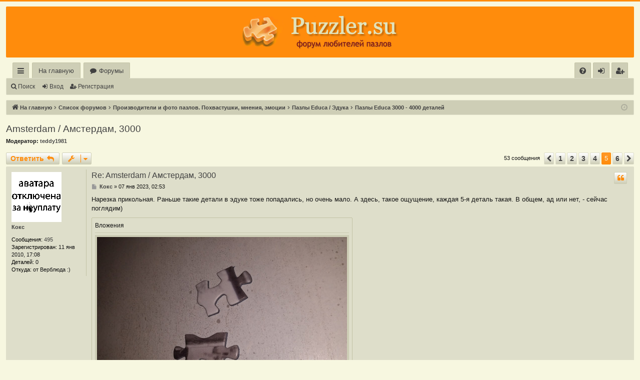

--- FILE ---
content_type: text/html; charset=UTF-8
request_url: https://forum.puzzler.su/viewtopic.php?p=518343&sid=2ba92343a015489ae381f24de4e5109c
body_size: 9890
content:
<!DOCTYPE html>
<html dir="ltr" lang="ru">
<head>
<meta charset="utf-8" />
<meta http-equiv="content-type" content="text/html">
<meta http-equiv="content-language" content="ru">
<meta http-equiv="X-UA-Compatible" content="IE=edge" />
<meta http-equiv="content-style-type" content="text/css">
<meta http-equiv="imagetoolbar" content="no">
<meta name="viewport" content="width=device-width, initial-scale=1" />
<meta name="resource-type" content="document">
<meta name="distribution" content="global">
<meta name="keywords" content="пазл, паззл, форум о пазлах, форум про пазлы, чемпионат по сборке пазлов, пазломан, пазломаньяк">
<meta name="yandex-verification" content="5110b9dc9801029b">


<title>Amsterdam / Амстердам, 3000 - Страница 5 - Форум о пазлах</title>




	<link rel="alternate" type="application/atom+xml" title="Канал - Форум о пазлах" href="/feed?sid=10fa7f53694d1d2463aa3ad2b992d490">	<link rel="alternate" type="application/atom+xml" title="Канал - Новости" href="/feed/news?sid=10fa7f53694d1d2463aa3ad2b992d490">	<link rel="alternate" type="application/atom+xml" title="Канал - Все форумы" href="/feed/forums?sid=10fa7f53694d1d2463aa3ad2b992d490">	<link rel="alternate" type="application/atom+xml" title="Канал - Новые темы" href="/feed/topics?sid=10fa7f53694d1d2463aa3ad2b992d490">	<link rel="alternate" type="application/atom+xml" title="Канал - Активные темы" href="/feed/topics_active?sid=10fa7f53694d1d2463aa3ad2b992d490">	<link rel="alternate" type="application/atom+xml" title="Канал - Форум - Пазлы Educa 3000 - 4000 деталей" href="/feed/forum/262?sid=10fa7f53694d1d2463aa3ad2b992d490">	<link rel="alternate" type="application/atom+xml" title="Канал - Тема - Amsterdam / Амстердам, 3000" href="/feed/topic/12223?sid=10fa7f53694d1d2463aa3ad2b992d490">	
	<link rel="canonical" href="https://forum.puzzler.su/viewtopic.php?t=12223&amp;start=40">


<link href="./assets/css/font-awesome.min.css?assets_version=40" rel="stylesheet">
<link href="./styles/basic_orange/theme/stylesheet.css?assets_version=40" rel="stylesheet">




<!--[if lte IE 9]>
	<link href="./styles/basic_orange/theme/tweaks.css?assets_version=40" rel="stylesheet">
<![endif]-->


<link href="./ext/alfredoramos/simplespoiler/styles/all/theme/css/common.css?assets_version=40" rel="stylesheet" media="screen" />
<link href="./ext/alfredoramos/simplespoiler/styles/prosilver/theme/css/style.css?assets_version=40" rel="stylesheet" media="screen" />
<link href="./ext/alfredoramos/simplespoiler/styles/prosilver/theme/css/colors.css?assets_version=40" rel="stylesheet" media="screen" />



</head>
<body id="phpbb" class="nojs notouch section-viewtopic ltr " data-online-text="В сети">


	<a id="top" class="top-anchor" accesskey="t"></a>
	<div id="page-header" class="page-width">
		<div class="headerbar" role="banner">
			<span aria-hidden="true" style="position: absolute; overflow: hidden; z-index: -10; width: 1px; height: 1px; padding: 0; margin: 0; border: none;">
		<a href="./ucp.php?mode=register&amp;ref=d04aea75&amp;sid=10fa7f53694d1d2463aa3ad2b992d490" tabindex="-1" rel="nofollow">
			<i class="icon fa-pencil-square-o  fa-fw"></i><span>Регистрация</span>
		</a>
	</span>
			<div class="inner">

			<div id="site-description" class="site-description">
				<a id="logo" class="logo" href="https://forum.puzzler.su" title="На главную"><img src="./styles/basic_orange/theme/images/logo.png" data-src-hd="./styles/basic_orange/theme/images/logo_hd.png" alt="Форум о пазлах"/></a>
				<p class="sitename">Форум о пазлах</p>
				<p>Форум о пазлах</p>
				<p class="skiplink"><a href="#start_here">Пропустить</a></p>
			</div>

			</div>
					</div>


				


<div class="navbar tabbed not-static" role="navigation">
	<div class="inner page-width">
		<div class="nav-tabs" data-current-page="viewtopic">
			<ul class="leftside">
				<li id="quick-links" class="quick-links tab responsive-menu dropdown-container">
					<a href="#" class="nav-link dropdown-trigger">Ссылки</a>
					<div class="dropdown">
						<div class="pointer"><div class="pointer-inner"></div></div>
						<ul class="dropdown-contents" role="menu">
								
			<li class="separator"></li>
													<li>
								<a href="./search.php?search_id=unanswered&amp;sid=10fa7f53694d1d2463aa3ad2b992d490" role="menuitem">
									<i class="icon fa-file-o fa-fw icon-gray" aria-hidden="true"></i><span>Темы без ответов</span>
								</a>
							</li>
							<li>
								<a href="./search.php?search_id=active_topics&amp;sid=10fa7f53694d1d2463aa3ad2b992d490" role="menuitem">
									<i class="icon fa-file-o fa-fw icon-blue" aria-hidden="true"></i><span>Активные темы</span>
								</a>
							</li>
							
	
													</ul>
					</div>
				</li>
													<li class="tab home" data-responsive-class="small-icon icon-home">
						<a class="nav-link" href="https://forum.puzzler.su" data-navbar-reference="home">На главную</a>
					</li>
								<li class="tab forums selected" data-responsive-class="small-icon icon-forums">
					<a class="nav-link" href="./index.php?sid=10fa7f53694d1d2463aa3ad2b992d490">Форумы</a>
				</li>
											</ul>
			<ul class="rightside" role="menu">
								<li class="tab faq" data-select-match="faq" data-responsive-class="small-icon icon-faq">
					<a class="nav-link" href="/help/faq?sid=10fa7f53694d1d2463aa3ad2b992d490" rel="help" title="Часто задаваемые вопросы" role="menuitem">
						<i class="icon fa-question-circle fa-fw" aria-hidden="true"></i><span>FAQ</span>
					</a>
				</li>
																									<li class="tab login"  data-skip-responsive="true" data-select-match="login"><a class="nav-link" href="./ucp.php?mode=login&amp;redirect=viewtopic.php%3Fp%3D518343&amp;sid=10fa7f53694d1d2463aa3ad2b992d490" title="Вход" accesskey="x" role="menuitem">Вход</a></li>
											<li class="tab register" data-skip-responsive="true" data-select-match="register"><a class="nav-link" href="./lgazpnzx?sid=10fa7f53694d1d2463aa3ad2b992d490" role="menuitem"><s style="font: inherit; text-decoration: inherit; color: inherit; background: none; padding: 0; margin: 0; display: inline;">Р</s><u style="font: inherit; text-decoration: inherit; color: inherit; background: none; padding: 0; margin: 0; display: inline;">е</u><i style="font: inherit; text-decoration: inherit; color: inherit; background: none; padding: 0; margin: 0; display: inline;">г</i><s style="font: inherit; text-decoration: inherit; color: inherit; background: none; padding: 0; margin: 0; display: inline;">и</s><mark style="font: inherit; text-decoration: inherit; color: inherit; background: none; padding: 0; margin: 0; display: inline;">с</mark><i style="font: inherit; text-decoration: inherit; color: inherit; background: none; padding: 0; margin: 0; display: inline;">т</i><s style="font: inherit; text-decoration: inherit; color: inherit; background: none; padding: 0; margin: 0; display: inline;">р</s><small style="font: inherit; text-decoration: inherit; color: inherit; background: none; padding: 0; margin: 0; display: inline;">а</small><b style="font: inherit; text-decoration: inherit; color: inherit; background: none; padding: 0; margin: 0; display: inline;">ц</b><mark style="font: inherit; text-decoration: inherit; color: inherit; background: none; padding: 0; margin: 0; display: inline;">и</mark><samp style="font: inherit; text-decoration: inherit; color: inherit; background: none; padding: 0; margin: 0; display: inline;">я</samp></a></li>
																	</ul>
		</div>
	</div>
</div>

<div class="navbar secondary">
	<ul role="menubar">
											<li class="small-icon icon-search"><a href="./search.php?sid=10fa7f53694d1d2463aa3ad2b992d490">Поиск</a></li>
														<li class="small-icon icon-login"><a href="./ucp.php?mode=login&amp;redirect=viewtopic.php%3Fp%3D518343&amp;sid=10fa7f53694d1d2463aa3ad2b992d490" title="Вход">Вход</a></li>
									<li class="small-icon icon-register"><a href="./lgazpnzx?sid=10fa7f53694d1d2463aa3ad2b992d490"><s style="font: inherit; text-decoration: inherit; color: inherit; background: none; padding: 0; margin: 0; display: inline;">Р</s><u style="font: inherit; text-decoration: inherit; color: inherit; background: none; padding: 0; margin: 0; display: inline;">е</u><i style="font: inherit; text-decoration: inherit; color: inherit; background: none; padding: 0; margin: 0; display: inline;">г</i><s style="font: inherit; text-decoration: inherit; color: inherit; background: none; padding: 0; margin: 0; display: inline;">и</s><mark style="font: inherit; text-decoration: inherit; color: inherit; background: none; padding: 0; margin: 0; display: inline;">с</mark><i style="font: inherit; text-decoration: inherit; color: inherit; background: none; padding: 0; margin: 0; display: inline;">т</i><s style="font: inherit; text-decoration: inherit; color: inherit; background: none; padding: 0; margin: 0; display: inline;">р</s><small style="font: inherit; text-decoration: inherit; color: inherit; background: none; padding: 0; margin: 0; display: inline;">а</small><b style="font: inherit; text-decoration: inherit; color: inherit; background: none; padding: 0; margin: 0; display: inline;">ц</b><mark style="font: inherit; text-decoration: inherit; color: inherit; background: none; padding: 0; margin: 0; display: inline;">и</mark><samp style="font: inherit; text-decoration: inherit; color: inherit; background: none; padding: 0; margin: 0; display: inline;">я</samp></a></li>
									
			</ul>
</div>

	</div>

<div id="wrap" class="page-width">

	
	<a id="start_here" class="top-anchor"></a>
	<div id="page-body" class="page-body" role="main">
		<div class="navbar">
	<ul id="nav-breadcrumbs" class="nav-breadcrumbs linklist navlinks" role="menubar">
								<li class="breadcrumbs" itemscope itemtype="http://schema.org/BreadcrumbList">
							<span class="crumb"><a href="https://forum.puzzler.su" itemtype="http://schema.org/ListItem" itemprop="itemListElement" itemscope data-navbar-reference="home" itemtype="https://schema.org/Thing" itemprop="item"><i class="icon fa-home fa-fw" aria-hidden="true"></i><span itemprop="name">На главную</span></a><meta itemprop="position" content="1" /></span>
										<span class="crumb" itemtype="http://schema.org/ListItem" itemprop="itemListElement" itemscope><a href="./index.php?sid=10fa7f53694d1d2463aa3ad2b992d490" accesskey="h" data-navbar-reference="index" itemtype="https://schema.org/Thing" itemprop="item"><span itemprop="name">Список форумов</span></a><meta itemprop="position" content="2" /></span>
			
																			<span class="crumb"  itemtype="http://schema.org/ListItem" itemprop="itemListElement" itemscope data-forum-id="2"><a href="./viewforum.php?f=2&amp;sid=10fa7f53694d1d2463aa3ad2b992d490" itemtype="https://schema.org/Thing" itemscope itemprop="item"><span itemprop="name">Производители и фото пазлов. Похвастушки, мнения, эмоции</span></a><meta itemprop="position" content="3" /></span>
																							<span class="crumb"  itemtype="http://schema.org/ListItem" itemprop="itemListElement" itemscope data-forum-id="17"><a href="./viewforum.php?f=17&amp;sid=10fa7f53694d1d2463aa3ad2b992d490" itemtype="https://schema.org/Thing" itemscope itemprop="item"><span itemprop="name">Пазлы Educa / Эдука</span></a><meta itemprop="position" content="4" /></span>
																							<span class="crumb"  itemtype="http://schema.org/ListItem" itemprop="itemListElement" itemscope data-forum-id="262"><a href="./viewforum.php?f=262&amp;sid=10fa7f53694d1d2463aa3ad2b992d490" itemtype="https://schema.org/Thing" itemscope itemprop="item"><span itemprop="name">Пазлы Educa 3000 - 4000 деталей</span></a><meta itemprop="position" content="5" /></span>
												</li>
		
					<li class="rightside responsive-search">
				<a href="./search.php?sid=10fa7f53694d1d2463aa3ad2b992d490" title="Параметры расширенного поиска" role="menuitem">
					<i class="icon fa-search fa-fw" aria-hidden="true"></i><span class="sr-only">Поиск</span>
				</a>
			</li>
				<li class="rightside dropdown-container icon-only">
			<a href="#" class="dropdown-trigger time" title="Текущее время: 19 янв 2026, 21:55"><i class="fa fa-clock-o"></i></a>
			<div class="dropdown">
				<div class="pointer"><div class="pointer-inner"></div></div>
				<ul class="dropdown-contents">
					<li>Текущее время: 19 янв 2026, 21:55</li>
					<li>Часовой пояс: <span title="UTC+3">UTC+03:00</span></li>
				</ul>
			</div>
		</li>
	</ul>
</div>

		
		
<h2 class="topic-title"><a href="./viewtopic.php?f=262&amp;t=12223&amp;start=40&amp;sid=10fa7f53694d1d2463aa3ad2b992d490">Amsterdam / Амстердам, 3000</a></h2>
<!-- NOTE: remove the style="display: none" when you want to have the forum description on the topic body -->

<p>
	<strong>Модератор:</strong> <a href="./memberlist.php?mode=viewprofile&amp;u=1553&amp;sid=10fa7f53694d1d2463aa3ad2b992d490" style="color: #4b4b4b;" class="username-coloured">teddy1981</a>
</p>


<div class="action-bar bar-top">
				<a href="./viewtopic.php?mode=postreply&amp;sid=10fa7f53694d1d2463aa3ad2b992d490" class="button" title="Ответить" aria-hidden="true" tabindex="-1" rel="nofollow" style="position: absolute; overflow: hidden; z-index: -10; width: 1px; height: 1px; padding: 0; margin: 0; border: none;">
							<span>Ответить</span> <i class="icon fa-fw" aria-hidden="true"></i>
					</a>
	
			<a href="./posting.php?mode=reply&amp;f=262&amp;t=12223&amp;sid=10fa7f53694d1d2463aa3ad2b992d490" class="button" title="">
							<span><s style="font: inherit; text-decoration: inherit; color: inherit; background: none; padding: 0; margin: 0; display: inline;">О</s><big style="font: inherit; text-decoration: inherit; color: inherit; background: none; padding: 0; margin: 0; display: inline;">т</big><s style="font: inherit; text-decoration: inherit; color: inherit; background: none; padding: 0; margin: 0; display: inline;">в</s><i style="font: inherit; text-decoration: inherit; color: inherit; background: none; padding: 0; margin: 0; display: inline;">е</i><small style="font: inherit; text-decoration: inherit; color: inherit; background: none; padding: 0; margin: 0; display: inline;">т</small><small style="font: inherit; text-decoration: inherit; color: inherit; background: none; padding: 0; margin: 0; display: inline;">и</small><samp style="font: inherit; text-decoration: inherit; color: inherit; background: none; padding: 0; margin: 0; display: inline;">т</samp><samp style="font: inherit; text-decoration: inherit; color: inherit; background: none; padding: 0; margin: 0; display: inline;">ь</samp></span> <i class="icon fa-reply fa-fw" aria-hidden="true"></i>
					</a>
	
			<div class="dropdown-container dropdown-button-control topic-tools">
		<span title="Управление темой" class="button button-secondary dropdown-trigger dropdown-select">
			<i class="icon fa-wrench fa-fw" aria-hidden="true"></i>
			<span class="caret"><i class="icon fa-sort-down fa-fw" aria-hidden="true"></i></span>
		</span>
		<div class="dropdown">
			<div class="pointer"><div class="pointer-inner"></div></div>
			<ul class="dropdown-contents">
																												<li>
					<a href="./viewtopic.php?f=262&amp;t=12223&amp;start=40&amp;sid=10fa7f53694d1d2463aa3ad2b992d490&amp;view=print" title="Версия для печати" accesskey="p">
						<i class="icon fa-print fa-fw" aria-hidden="true"></i><span>Версия для печати</span>
					</a>
				</li>
											</ul>
		</div>
	</div>
	
			<div class="pagination">
			53 сообщения
							<ul>
			<li class="arrow previous"><a class="button button-icon-only" href="./viewtopic.php?f=262&amp;t=12223&amp;sid=10fa7f53694d1d2463aa3ad2b992d490&amp;start=30" rel="prev" role="button"><i class="icon fa-chevron-left fa-fw" aria-hidden="true"></i><span class="sr-only">Пред.</span></a></li>
				<li><a class="button" href="./viewtopic.php?f=262&amp;t=12223&amp;sid=10fa7f53694d1d2463aa3ad2b992d490" role="button">1</a></li>
				<li><a class="button" href="./viewtopic.php?f=262&amp;t=12223&amp;sid=10fa7f53694d1d2463aa3ad2b992d490&amp;start=10" role="button">2</a></li>
				<li><a class="button" href="./viewtopic.php?f=262&amp;t=12223&amp;sid=10fa7f53694d1d2463aa3ad2b992d490&amp;start=20" role="button">3</a></li>
				<li><a class="button" href="./viewtopic.php?f=262&amp;t=12223&amp;sid=10fa7f53694d1d2463aa3ad2b992d490&amp;start=30" role="button">4</a></li>
			<li class="active"><span>5</span></li>
				<li><a class="button" href="./viewtopic.php?f=262&amp;t=12223&amp;sid=10fa7f53694d1d2463aa3ad2b992d490&amp;start=50" role="button">6</a></li>
				<li class="arrow next"><a class="button button-icon-only" href="./viewtopic.php?f=262&amp;t=12223&amp;sid=10fa7f53694d1d2463aa3ad2b992d490&amp;start=50" rel="next" role="button"><i class="icon fa-chevron-right fa-fw" aria-hidden="true"></i><span class="sr-only">След.</span></a></li>
	</ul>
					</div>
		</div>




			<div id="p518343" class="post has-profile bg2">
		<div class="inner">

		<dl class="postprofile" id="profile518343">
			<dt class="no-profile-rank has-avatar">
				<div class="avatar-container">
																<a href="./memberlist.php?mode=viewprofile&amp;u=281&amp;sid=10fa7f53694d1d2463aa3ad2b992d490" class="avatar"><img class="avatar" src="./download/file.php?avatar=281_1327832854.gif" width="100" height="100" alt="Аватара пользователя" /></a>														</div>
								<a href="./memberlist.php?mode=viewprofile&amp;u=281&amp;sid=10fa7f53694d1d2463aa3ad2b992d490" class="username">Кокс</a>							</dt>

									
		<dd class="profile-posts"><strong>Сообщения:</strong> <a href="./search.php?author_id=281&amp;sr=posts&amp;sid=10fa7f53694d1d2463aa3ad2b992d490">495</a></dd>		<dd class="profile-joined"><strong>Зарегистрирован:</strong> 11 янв 2010, 17:08</dd>		
		
											<dd class="profile-custom-field profile-details"><strong>Деталей:</strong> 0</dd>
												<dd class="profile-custom-field profile-phpbb_location"><strong>Откуда:</strong> от Верблюда :)</dd>
							
						
		</dl>

		<div class="postbody">
						<div id="post_content518343">

						<h3 class="first"><a href="#p518343">Re: Amsterdam / Амстердам, 3000</a></h3>

													<ul class="post-buttons">
																																									<li>
							<a href="./posting.php?mode=quote&amp;f=262&amp;p=518343&amp;sid=10fa7f53694d1d2463aa3ad2b992d490" title="Ответить с цитатой" class="button button-icon-only">
								<i class="icon fa-quote-left fa-fw" aria-hidden="true"></i><span class="sr-only">Цитата</span>
							</a>
						</li>
														</ul>
							
						<p class="author">
									<a class="unread" href="./viewtopic.php?p=518343&amp;sid=10fa7f53694d1d2463aa3ad2b992d490#p518343" title="Сообщение">
						<i class="icon fa-file fa-fw icon-lightgray icon-md" aria-hidden="true"></i><span class="sr-only">Сообщение</span>
					</a>
								<span class="responsive-hide"> <strong><a href="./memberlist.php?mode=viewprofile&amp;u=281&amp;sid=10fa7f53694d1d2463aa3ad2b992d490" class="username">Кокс</a></strong> &raquo; </span>07 янв 2023, 02:53
			</p>
			
			
			
			<div class="content">Нарезка прикольная.   Раньше такие детали в эдуке тоже попадались, но очень мало. А здесь, такое ощущение, каждая 5-я деталь такая.  В общем, ад или нет, - сейчас поглядим)</div>

			
							<dl class="attachbox">
					<dt>
						Вложения
					</dt>
											<dd>
			
				<dl class="thumbnail">
			<dt><a href="./download/file.php?id=236607&amp;sid=10fa7f53694d1d2463aa3ad2b992d490&amp;mode=view"><img src="./download/file.php?id=236607&amp;t=1&amp;sid=10fa7f53694d1d2463aa3ad2b992d490" class="postimage" alt="20230107_023538.jpg" title="20230107_023538.jpg (2.31 МБ) 1491 просмотр" /></a></dt>
					</dl>
		
		
		
			</dd>
									</dl>
			
									
									<div id="sig518343" class="signature">Собрал всего лишь 78000 деталей. Но зато каких!)</div>
						</div>

		</div>

		</div>
				<div class="back2top">
						<a href="#top" class="top" title="Вернуться к началу">
				<i class="icon fa-chevron-circle-up fa-fw icon-gray" aria-hidden="true"></i>
				<span class="sr-only">Вернуться к началу</span>
			</a>
					</div>
			</div>

				<div id="p518347" class="post has-profile bg1">
		<div class="inner">

		<dl class="postprofile" id="profile518347">
			<dt class="no-profile-rank has-avatar">
				<div class="avatar-container">
																<a href="./memberlist.php?mode=viewprofile&amp;u=5462&amp;sid=10fa7f53694d1d2463aa3ad2b992d490" class="avatar"><img class="avatar" src="./download/file.php?avatar=5462_1559993781.jpg" width="39" height="50" alt="Аватара пользователя" /></a>														</div>
								<a href="./memberlist.php?mode=viewprofile&amp;u=5462&amp;sid=10fa7f53694d1d2463aa3ad2b992d490" class="username">Адвокат</a>							</dt>

									
		<dd class="profile-posts"><strong>Сообщения:</strong> <a href="./search.php?author_id=5462&amp;sr=posts&amp;sid=10fa7f53694d1d2463aa3ad2b992d490">2565</a></dd>		<dd class="profile-joined"><strong>Зарегистрирован:</strong> 07 июн 2019, 22:38</dd>		
		
											<dd class="profile-custom-field profile-details"><strong>Деталей:</strong> 762500</dd>
												<dd class="profile-custom-field profile-phpbb_location"><strong>Откуда:</strong> Ростов</dd>
							
						
		</dl>

		<div class="postbody">
						<div id="post_content518347">

						<h3 ><a href="#p518347">Re: Amsterdam / Амстердам, 3000</a></h3>

													<ul class="post-buttons">
																																									<li>
							<a href="./posting.php?mode=quote&amp;f=262&amp;p=518347&amp;sid=10fa7f53694d1d2463aa3ad2b992d490" title="Ответить с цитатой" class="button button-icon-only">
								<i class="icon fa-quote-left fa-fw" aria-hidden="true"></i><span class="sr-only">Цитата</span>
							</a>
						</li>
														</ul>
							
						<p class="author">
									<a class="unread" href="./viewtopic.php?p=518347&amp;sid=10fa7f53694d1d2463aa3ad2b992d490#p518347" title="Сообщение">
						<i class="icon fa-file fa-fw icon-lightgray icon-md" aria-hidden="true"></i><span class="sr-only">Сообщение</span>
					</a>
								<span class="responsive-hide"> <strong><a href="./memberlist.php?mode=viewprofile&amp;u=5462&amp;sid=10fa7f53694d1d2463aa3ad2b992d490" class="username">Адвокат</a></strong> &raquo; </span>07 янв 2023, 07:55
			</p>
			
			
			
			<div class="content">Интересно <img class="smilies" src="./images/smilies/rolleyes.gif" width="21" height="25" alt=":)" title="smile"> <br>
Удачи!</div>

			
			
									
									<div id="sig518347" class="signature">Лучше Касторовской полторашки могут быть только две Касторовские полторашки</div>
						</div>

		</div>

		</div>
				<div class="back2top">
						<a href="#top" class="top" title="Вернуться к началу">
				<i class="icon fa-chevron-circle-up fa-fw icon-gray" aria-hidden="true"></i>
				<span class="sr-only">Вернуться к началу</span>
			</a>
					</div>
			</div>

				<div id="p518353" class="post has-profile bg2">
		<div class="inner">

		<dl class="postprofile" id="profile518353">
			<dt class="has-profile-rank has-avatar">
				<div class="avatar-container">
																<a href="./memberlist.php?mode=viewprofile&amp;u=444&amp;sid=10fa7f53694d1d2463aa3ad2b992d490" class="avatar"><img class="avatar" src="./download/file.php?avatar=444_1292954663.jpg" width="100" height="91" alt="Аватара пользователя" /></a>														</div>
								<a href="./memberlist.php?mode=viewprofile&amp;u=444&amp;sid=10fa7f53694d1d2463aa3ad2b992d490" class="username">NovAleks</a>							</dt>

						<dd class="profile-rank">Время пришло, а человек нет.</dd>			
		<dd class="profile-posts"><strong>Сообщения:</strong> <a href="./search.php?author_id=444&amp;sr=posts&amp;sid=10fa7f53694d1d2463aa3ad2b992d490">1392</a></dd>		<dd class="profile-joined"><strong>Зарегистрирован:</strong> 08 апр 2010, 13:25</dd>		
		
											<dd class="profile-custom-field profile-details"><strong>Деталей:</strong> 0</dd>
												<dd class="profile-custom-field profile-phpbb_location"><strong>Откуда:</strong> Пермь</dd>
							
						
		</dl>

		<div class="postbody">
						<div id="post_content518353">

						<h3 ><a href="#p518353">Re: Amsterdam / Амстердам, 3000</a></h3>

													<ul class="post-buttons">
																																									<li>
							<a href="./posting.php?mode=quote&amp;f=262&amp;p=518353&amp;sid=10fa7f53694d1d2463aa3ad2b992d490" title="Ответить с цитатой" class="button button-icon-only">
								<i class="icon fa-quote-left fa-fw" aria-hidden="true"></i><span class="sr-only">Цитата</span>
							</a>
						</li>
														</ul>
							
						<p class="author">
									<a class="unread" href="./viewtopic.php?p=518353&amp;sid=10fa7f53694d1d2463aa3ad2b992d490#p518353" title="Сообщение">
						<i class="icon fa-file fa-fw icon-lightgray icon-md" aria-hidden="true"></i><span class="sr-only">Сообщение</span>
					</a>
								<span class="responsive-hide"> <strong><a href="./memberlist.php?mode=viewprofile&amp;u=444&amp;sid=10fa7f53694d1d2463aa3ad2b992d490" class="username">NovAleks</a></strong> &raquo; </span>07 янв 2023, 20:14
			</p>
			
			
			
			<div class="content">Предлагаю собирать без картинки, для повышения сложности. <img class="smilies" src="./images/smilies/rolleyes.gif" width="21" height="25" alt=":)" title="smile">)</div>

			
			
									
									<div id="sig518353" class="signature">Официант!172586 капли валерьянки и салат</div>
						</div>

		</div>

		</div>
				<div class="back2top">
						<a href="#top" class="top" title="Вернуться к началу">
				<i class="icon fa-chevron-circle-up fa-fw icon-gray" aria-hidden="true"></i>
				<span class="sr-only">Вернуться к началу</span>
			</a>
					</div>
			</div>

				<div id="p518354" class="post has-profile bg1">
		<div class="inner">

		<dl class="postprofile" id="profile518354">
			<dt class="no-profile-rank has-avatar">
				<div class="avatar-container">
																<a href="./memberlist.php?mode=viewprofile&amp;u=5462&amp;sid=10fa7f53694d1d2463aa3ad2b992d490" class="avatar"><img class="avatar" src="./download/file.php?avatar=5462_1559993781.jpg" width="39" height="50" alt="Аватара пользователя" /></a>														</div>
								<a href="./memberlist.php?mode=viewprofile&amp;u=5462&amp;sid=10fa7f53694d1d2463aa3ad2b992d490" class="username">Адвокат</a>							</dt>

									
		<dd class="profile-posts"><strong>Сообщения:</strong> <a href="./search.php?author_id=5462&amp;sr=posts&amp;sid=10fa7f53694d1d2463aa3ad2b992d490">2565</a></dd>		<dd class="profile-joined"><strong>Зарегистрирован:</strong> 07 июн 2019, 22:38</dd>		
		
											<dd class="profile-custom-field profile-details"><strong>Деталей:</strong> 762500</dd>
												<dd class="profile-custom-field profile-phpbb_location"><strong>Откуда:</strong> Ростов</dd>
							
						
		</dl>

		<div class="postbody">
						<div id="post_content518354">

						<h3 ><a href="#p518354">Re: Amsterdam / Амстердам, 3000</a></h3>

													<ul class="post-buttons">
																																									<li>
							<a href="./posting.php?mode=quote&amp;f=262&amp;p=518354&amp;sid=10fa7f53694d1d2463aa3ad2b992d490" title="Ответить с цитатой" class="button button-icon-only">
								<i class="icon fa-quote-left fa-fw" aria-hidden="true"></i><span class="sr-only">Цитата</span>
							</a>
						</li>
														</ul>
							
						<p class="author">
									<a class="unread" href="./viewtopic.php?p=518354&amp;sid=10fa7f53694d1d2463aa3ad2b992d490#p518354" title="Сообщение">
						<i class="icon fa-file fa-fw icon-lightgray icon-md" aria-hidden="true"></i><span class="sr-only">Сообщение</span>
					</a>
								<span class="responsive-hide"> <strong><a href="./memberlist.php?mode=viewprofile&amp;u=5462&amp;sid=10fa7f53694d1d2463aa3ad2b992d490" class="username">Адвокат</a></strong> &raquo; </span>07 янв 2023, 21:03
			</p>
			
			
			
			<div class="content">Изверг, однако. <br>
<br>
Можно ещё перевернуть детальки цветной стороной вниз, а собирать по заднику.</div>

			
			
									
									<div id="sig518354" class="signature">Лучше Касторовской полторашки могут быть только две Касторовские полторашки</div>
						</div>

		</div>

		</div>
				<div class="back2top">
						<a href="#top" class="top" title="Вернуться к началу">
				<i class="icon fa-chevron-circle-up fa-fw icon-gray" aria-hidden="true"></i>
				<span class="sr-only">Вернуться к началу</span>
			</a>
					</div>
			</div>

				<div id="p518362" class="post has-profile bg2">
		<div class="inner">

		<dl class="postprofile" id="profile518362">
			<dt class="has-profile-rank has-avatar">
				<div class="avatar-container">
																<a href="./memberlist.php?mode=viewprofile&amp;u=444&amp;sid=10fa7f53694d1d2463aa3ad2b992d490" class="avatar"><img class="avatar" src="./download/file.php?avatar=444_1292954663.jpg" width="100" height="91" alt="Аватара пользователя" /></a>														</div>
								<a href="./memberlist.php?mode=viewprofile&amp;u=444&amp;sid=10fa7f53694d1d2463aa3ad2b992d490" class="username">NovAleks</a>							</dt>

						<dd class="profile-rank">Время пришло, а человек нет.</dd>			
		<dd class="profile-posts"><strong>Сообщения:</strong> <a href="./search.php?author_id=444&amp;sr=posts&amp;sid=10fa7f53694d1d2463aa3ad2b992d490">1392</a></dd>		<dd class="profile-joined"><strong>Зарегистрирован:</strong> 08 апр 2010, 13:25</dd>		
		
											<dd class="profile-custom-field profile-details"><strong>Деталей:</strong> 0</dd>
												<dd class="profile-custom-field profile-phpbb_location"><strong>Откуда:</strong> Пермь</dd>
							
						
		</dl>

		<div class="postbody">
						<div id="post_content518362">

						<h3 ><a href="#p518362">Re: Amsterdam / Амстердам, 3000</a></h3>

													<ul class="post-buttons">
																																									<li>
							<a href="./posting.php?mode=quote&amp;f=262&amp;p=518362&amp;sid=10fa7f53694d1d2463aa3ad2b992d490" title="Ответить с цитатой" class="button button-icon-only">
								<i class="icon fa-quote-left fa-fw" aria-hidden="true"></i><span class="sr-only">Цитата</span>
							</a>
						</li>
														</ul>
							
						<p class="author">
									<a class="unread" href="./viewtopic.php?p=518362&amp;sid=10fa7f53694d1d2463aa3ad2b992d490#p518362" title="Сообщение">
						<i class="icon fa-file fa-fw icon-lightgray icon-md" aria-hidden="true"></i><span class="sr-only">Сообщение</span>
					</a>
								<span class="responsive-hide"> <strong><a href="./memberlist.php?mode=viewprofile&amp;u=444&amp;sid=10fa7f53694d1d2463aa3ad2b992d490" class="username">NovAleks</a></strong> &raquo; </span>08 янв 2023, 02:21
			</p>
			
			
			
			<div class="content"><blockquote><div><cite><a href="./memberlist.php?mode=viewprofile&amp;u=5462&amp;sid=10fa7f53694d1d2463aa3ad2b992d490">Адвокат</a> писал(а): <a href="./viewtopic.php?p=518354&amp;sid=10fa7f53694d1d2463aa3ad2b992d490#p518354" data-post-id="518354" onclick="if(document.getElementById(hash.substr(1)))href=hash">↑</a><div class="responsive-hide">07 янв 2023, 21:03</div></cite>
Изверг, однако. <br>
<br>
Можно ещё перевернуть детальки цветной стороной вниз, а собирать по заднику.
</div></blockquote>
Ну и кто из нас изверг <img class="smilies" src="./images/smilies/scratch_one-s_head.gif" width="29" height="25" alt="scratch_one-s_head." title="scratch_one-s_head."></div>

			
			
									
									<div id="sig518362" class="signature">Официант!172586 капли валерьянки и салат</div>
						</div>

		</div>

		</div>
				<div class="back2top">
						<a href="#top" class="top" title="Вернуться к началу">
				<i class="icon fa-chevron-circle-up fa-fw icon-gray" aria-hidden="true"></i>
				<span class="sr-only">Вернуться к началу</span>
			</a>
					</div>
			</div>

				<div id="p518364" class="post has-profile bg1">
		<div class="inner">

		<dl class="postprofile" id="profile518364">
			<dt class="no-profile-rank has-avatar">
				<div class="avatar-container">
																<a href="./memberlist.php?mode=viewprofile&amp;u=281&amp;sid=10fa7f53694d1d2463aa3ad2b992d490" class="avatar"><img class="avatar" src="./download/file.php?avatar=281_1327832854.gif" width="100" height="100" alt="Аватара пользователя" /></a>														</div>
								<a href="./memberlist.php?mode=viewprofile&amp;u=281&amp;sid=10fa7f53694d1d2463aa3ad2b992d490" class="username">Кокс</a>							</dt>

									
		<dd class="profile-posts"><strong>Сообщения:</strong> <a href="./search.php?author_id=281&amp;sr=posts&amp;sid=10fa7f53694d1d2463aa3ad2b992d490">495</a></dd>		<dd class="profile-joined"><strong>Зарегистрирован:</strong> 11 янв 2010, 17:08</dd>		
		
											<dd class="profile-custom-field profile-details"><strong>Деталей:</strong> 0</dd>
												<dd class="profile-custom-field profile-phpbb_location"><strong>Откуда:</strong> от Верблюда :)</dd>
							
						
		</dl>

		<div class="postbody">
						<div id="post_content518364">

						<h3 ><a href="#p518364">Re: Amsterdam / Амстердам, 3000</a></h3>

													<ul class="post-buttons">
																																									<li>
							<a href="./posting.php?mode=quote&amp;f=262&amp;p=518364&amp;sid=10fa7f53694d1d2463aa3ad2b992d490" title="Ответить с цитатой" class="button button-icon-only">
								<i class="icon fa-quote-left fa-fw" aria-hidden="true"></i><span class="sr-only">Цитата</span>
							</a>
						</li>
														</ul>
							
						<p class="author">
									<a class="unread" href="./viewtopic.php?p=518364&amp;sid=10fa7f53694d1d2463aa3ad2b992d490#p518364" title="Сообщение">
						<i class="icon fa-file fa-fw icon-lightgray icon-md" aria-hidden="true"></i><span class="sr-only">Сообщение</span>
					</a>
								<span class="responsive-hide"> <strong><a href="./memberlist.php?mode=viewprofile&amp;u=281&amp;sid=10fa7f53694d1d2463aa3ad2b992d490" class="username">Кокс</a></strong> &raquo; </span>08 янв 2023, 03:21
			</p>
			
			
			
			<div class="content"><blockquote><div><cite><a href="./memberlist.php?mode=viewprofile&amp;u=444&amp;sid=10fa7f53694d1d2463aa3ad2b992d490">NovAleks</a> писал(а): <a href="./viewtopic.php?p=518353&amp;sid=10fa7f53694d1d2463aa3ad2b992d490#p518353" data-post-id="518353" onclick="if(document.getElementById(hash.substr(1)))href=hash">↑</a><div class="responsive-hide">07 янв 2023, 20:14</div></cite>
Предлагаю собирать без картинки, для повышения сложности. <img class="smilies" src="./images/smilies/rolleyes.gif" width="21" height="25" alt=":)" title="smile">)
</div></blockquote>
Ну этак можно любой  пазл в пытку превратить и потом говорить, какие сложные котята были из 500 деталей)  В том году дочкин тысячник собирал без картинки: её просто не было. Никто не знал, где коробка, а пазлины - в пакете. Собрал вслепую, но там всё яркое и цветастое было.  <br>
Тем временем рассортировал всё. Получились кучи: чисто белое, чисто серое, лисапед, дома с окошками и ещё куча хрен пойми чего. Последняя куча пока самая здоровая...</div>

			
			
									
									<div id="sig518364" class="signature">Собрал всего лишь 78000 деталей. Но зато каких!)</div>
						</div>

		</div>

		</div>
				<div class="back2top">
						<a href="#top" class="top" title="Вернуться к началу">
				<i class="icon fa-chevron-circle-up fa-fw icon-gray" aria-hidden="true"></i>
				<span class="sr-only">Вернуться к началу</span>
			</a>
					</div>
			</div>

				<div id="p518399" class="post has-profile bg2">
		<div class="inner">

		<dl class="postprofile" id="profile518399">
			<dt class="has-profile-rank has-avatar">
				<div class="avatar-container">
																<a href="./memberlist.php?mode=viewprofile&amp;u=444&amp;sid=10fa7f53694d1d2463aa3ad2b992d490" class="avatar"><img class="avatar" src="./download/file.php?avatar=444_1292954663.jpg" width="100" height="91" alt="Аватара пользователя" /></a>														</div>
								<a href="./memberlist.php?mode=viewprofile&amp;u=444&amp;sid=10fa7f53694d1d2463aa3ad2b992d490" class="username">NovAleks</a>							</dt>

						<dd class="profile-rank">Время пришло, а человек нет.</dd>			
		<dd class="profile-posts"><strong>Сообщения:</strong> <a href="./search.php?author_id=444&amp;sr=posts&amp;sid=10fa7f53694d1d2463aa3ad2b992d490">1392</a></dd>		<dd class="profile-joined"><strong>Зарегистрирован:</strong> 08 апр 2010, 13:25</dd>		
		
											<dd class="profile-custom-field profile-details"><strong>Деталей:</strong> 0</dd>
												<dd class="profile-custom-field profile-phpbb_location"><strong>Откуда:</strong> Пермь</dd>
							
						
		</dl>

		<div class="postbody">
						<div id="post_content518399">

						<h3 ><a href="#p518399">Re: Amsterdam / Амстердам, 3000</a></h3>

													<ul class="post-buttons">
																																									<li>
							<a href="./posting.php?mode=quote&amp;f=262&amp;p=518399&amp;sid=10fa7f53694d1d2463aa3ad2b992d490" title="Ответить с цитатой" class="button button-icon-only">
								<i class="icon fa-quote-left fa-fw" aria-hidden="true"></i><span class="sr-only">Цитата</span>
							</a>
						</li>
														</ul>
							
						<p class="author">
									<a class="unread" href="./viewtopic.php?p=518399&amp;sid=10fa7f53694d1d2463aa3ad2b992d490#p518399" title="Сообщение">
						<i class="icon fa-file fa-fw icon-lightgray icon-md" aria-hidden="true"></i><span class="sr-only">Сообщение</span>
					</a>
								<span class="responsive-hide"> <strong><a href="./memberlist.php?mode=viewprofile&amp;u=444&amp;sid=10fa7f53694d1d2463aa3ad2b992d490" class="username">NovAleks</a></strong> &raquo; </span>09 янв 2023, 15:53
			</p>
			
			
			
			<div class="content">Ну я последние 4-5 лет именно без картинки собираю и стараюсь даже не смотреть перед сборкой. <br>
Если как то решу вопрос с местом, попробую 2000, пока только до 1500 собирал.</div>

			
			
									
									<div id="sig518399" class="signature">Официант!172586 капли валерьянки и салат</div>
						</div>

		</div>

		</div>
				<div class="back2top">
						<a href="#top" class="top" title="Вернуться к началу">
				<i class="icon fa-chevron-circle-up fa-fw icon-gray" aria-hidden="true"></i>
				<span class="sr-only">Вернуться к началу</span>
			</a>
					</div>
			</div>

				<div id="p518745" class="post has-profile bg1">
		<div class="inner">

		<dl class="postprofile" id="profile518745">
			<dt class="no-profile-rank has-avatar">
				<div class="avatar-container">
																<a href="./memberlist.php?mode=viewprofile&amp;u=281&amp;sid=10fa7f53694d1d2463aa3ad2b992d490" class="avatar"><img class="avatar" src="./download/file.php?avatar=281_1327832854.gif" width="100" height="100" alt="Аватара пользователя" /></a>														</div>
								<a href="./memberlist.php?mode=viewprofile&amp;u=281&amp;sid=10fa7f53694d1d2463aa3ad2b992d490" class="username">Кокс</a>							</dt>

									
		<dd class="profile-posts"><strong>Сообщения:</strong> <a href="./search.php?author_id=281&amp;sr=posts&amp;sid=10fa7f53694d1d2463aa3ad2b992d490">495</a></dd>		<dd class="profile-joined"><strong>Зарегистрирован:</strong> 11 янв 2010, 17:08</dd>		
		
											<dd class="profile-custom-field profile-details"><strong>Деталей:</strong> 0</dd>
												<dd class="profile-custom-field profile-phpbb_location"><strong>Откуда:</strong> от Верблюда :)</dd>
							
						
		</dl>

		<div class="postbody">
						<div id="post_content518745">

						<h3 ><a href="#p518745">Re: Amsterdam / Амстердам, 3000</a></h3>

													<ul class="post-buttons">
																																									<li>
							<a href="./posting.php?mode=quote&amp;f=262&amp;p=518745&amp;sid=10fa7f53694d1d2463aa3ad2b992d490" title="Ответить с цитатой" class="button button-icon-only">
								<i class="icon fa-quote-left fa-fw" aria-hidden="true"></i><span class="sr-only">Цитата</span>
							</a>
						</li>
														</ul>
							
						<p class="author">
									<a class="unread" href="./viewtopic.php?p=518745&amp;sid=10fa7f53694d1d2463aa3ad2b992d490#p518745" title="Сообщение">
						<i class="icon fa-file fa-fw icon-lightgray icon-md" aria-hidden="true"></i><span class="sr-only">Сообщение</span>
					</a>
								<span class="responsive-hide"> <strong><a href="./memberlist.php?mode=viewprofile&amp;u=281&amp;sid=10fa7f53694d1d2463aa3ad2b992d490" class="username">Кокс</a></strong> &raquo; </span>24 янв 2023, 02:01
			</p>
			
			
			
			<div class="content">Начал собирать.  Велик собрался ожидаемо легко.  Перила и серятина внизу пока тоже довольно бодро идут.  Дальше мешанина. Будет интереснее)<br>
<br>
П.С.:  кто-нибудь, подскажите, как изображение повернуть? Я уж и нофелет переворачивал, и в компуктере переворачивал....  Всё равно на боку все фотки лежат...</div>

			
							<dl class="attachbox">
					<dt>
						Вложения
					</dt>
											<dd>
			
				<dl class="thumbnail">
			<dt><a href="./download/file.php?id=237067&amp;sid=10fa7f53694d1d2463aa3ad2b992d490&amp;mode=view"><img src="./download/file.php?id=237067&amp;t=1&amp;sid=10fa7f53694d1d2463aa3ad2b992d490" class="postimage" alt="20230123_150009.jpg" title="20230123_150009.jpg (2.12 МБ) 1194 просмотра" /></a></dt>
					</dl>
		
		
		
			</dd>
									</dl>
			
									
									<div id="sig518745" class="signature">Собрал всего лишь 78000 деталей. Но зато каких!)</div>
						</div>

		</div>

		</div>
				<div class="back2top">
						<a href="#top" class="top" title="Вернуться к началу">
				<i class="icon fa-chevron-circle-up fa-fw icon-gray" aria-hidden="true"></i>
				<span class="sr-only">Вернуться к началу</span>
			</a>
					</div>
			</div>

				<div id="p518746" class="post has-profile bg2">
		<div class="inner">

		<dl class="postprofile" id="profile518746">
			<dt class="no-profile-rank has-avatar">
				<div class="avatar-container">
																<a href="./memberlist.php?mode=viewprofile&amp;u=5462&amp;sid=10fa7f53694d1d2463aa3ad2b992d490" class="avatar"><img class="avatar" src="./download/file.php?avatar=5462_1559993781.jpg" width="39" height="50" alt="Аватара пользователя" /></a>														</div>
								<a href="./memberlist.php?mode=viewprofile&amp;u=5462&amp;sid=10fa7f53694d1d2463aa3ad2b992d490" class="username">Адвокат</a>							</dt>

									
		<dd class="profile-posts"><strong>Сообщения:</strong> <a href="./search.php?author_id=5462&amp;sr=posts&amp;sid=10fa7f53694d1d2463aa3ad2b992d490">2565</a></dd>		<dd class="profile-joined"><strong>Зарегистрирован:</strong> 07 июн 2019, 22:38</dd>		
		
											<dd class="profile-custom-field profile-details"><strong>Деталей:</strong> 762500</dd>
												<dd class="profile-custom-field profile-phpbb_location"><strong>Откуда:</strong> Ростов</dd>
							
						
		</dl>

		<div class="postbody">
						<div id="post_content518746">

						<h3 ><a href="#p518746">Re: Amsterdam / Амстердам, 3000</a></h3>

													<ul class="post-buttons">
																																									<li>
							<a href="./posting.php?mode=quote&amp;f=262&amp;p=518746&amp;sid=10fa7f53694d1d2463aa3ad2b992d490" title="Ответить с цитатой" class="button button-icon-only">
								<i class="icon fa-quote-left fa-fw" aria-hidden="true"></i><span class="sr-only">Цитата</span>
							</a>
						</li>
														</ul>
							
						<p class="author">
									<a class="unread" href="./viewtopic.php?p=518746&amp;sid=10fa7f53694d1d2463aa3ad2b992d490#p518746" title="Сообщение">
						<i class="icon fa-file fa-fw icon-lightgray icon-md" aria-hidden="true"></i><span class="sr-only">Сообщение</span>
					</a>
								<span class="responsive-hide"> <strong><a href="./memberlist.php?mode=viewprofile&amp;u=5462&amp;sid=10fa7f53694d1d2463aa3ad2b992d490" class="username">Адвокат</a></strong> &raquo; </span>24 янв 2023, 07:23
			</p>
			
			
			
			<div class="content">Я в фотошопе переворачиваю. <br>
Когда обрезаю края и ужимаю до 3 Мб.</div>

			
			
									
									<div id="sig518746" class="signature">Лучше Касторовской полторашки могут быть только две Касторовские полторашки</div>
						</div>

		</div>

		</div>
				<div class="back2top">
						<a href="#top" class="top" title="Вернуться к началу">
				<i class="icon fa-chevron-circle-up fa-fw icon-gray" aria-hidden="true"></i>
				<span class="sr-only">Вернуться к началу</span>
			</a>
					</div>
			</div>

				<div id="p519116" class="post has-profile bg1">
		<div class="inner">

		<dl class="postprofile" id="profile519116">
			<dt class="no-profile-rank has-avatar">
				<div class="avatar-container">
																<a href="./memberlist.php?mode=viewprofile&amp;u=281&amp;sid=10fa7f53694d1d2463aa3ad2b992d490" class="avatar"><img class="avatar" src="./download/file.php?avatar=281_1327832854.gif" width="100" height="100" alt="Аватара пользователя" /></a>														</div>
								<a href="./memberlist.php?mode=viewprofile&amp;u=281&amp;sid=10fa7f53694d1d2463aa3ad2b992d490" class="username">Кокс</a>							</dt>

									
		<dd class="profile-posts"><strong>Сообщения:</strong> <a href="./search.php?author_id=281&amp;sr=posts&amp;sid=10fa7f53694d1d2463aa3ad2b992d490">495</a></dd>		<dd class="profile-joined"><strong>Зарегистрирован:</strong> 11 янв 2010, 17:08</dd>		
		
											<dd class="profile-custom-field profile-details"><strong>Деталей:</strong> 0</dd>
												<dd class="profile-custom-field profile-phpbb_location"><strong>Откуда:</strong> от Верблюда :)</dd>
							
						
		</dl>

		<div class="postbody">
						<div id="post_content519116">

						<h3 ><a href="#p519116">Re: Amsterdam / Амстердам, 3000</a></h3>

													<ul class="post-buttons">
																																									<li>
							<a href="./posting.php?mode=quote&amp;f=262&amp;p=519116&amp;sid=10fa7f53694d1d2463aa3ad2b992d490" title="Ответить с цитатой" class="button button-icon-only">
								<i class="icon fa-quote-left fa-fw" aria-hidden="true"></i><span class="sr-only">Цитата</span>
							</a>
						</li>
														</ul>
							
						<p class="author">
									<a class="unread" href="./viewtopic.php?p=519116&amp;sid=10fa7f53694d1d2463aa3ad2b992d490#p519116" title="Сообщение">
						<i class="icon fa-file fa-fw icon-lightgray icon-md" aria-hidden="true"></i><span class="sr-only">Сообщение</span>
					</a>
								<span class="responsive-hide"> <strong><a href="./memberlist.php?mode=viewprofile&amp;u=281&amp;sid=10fa7f53694d1d2463aa3ad2b992d490" class="username">Кокс</a></strong> &raquo; </span>10 фев 2023, 22:45
			</p>
			
			
			
			<div class="content">Пособирал ещё немного.  В целом, довольно бодро идёт. Фона нет, многие детали удаётся опознать по рисунку, откуда они есть. Ада пока не ощутил)</div>

			
							<dl class="attachbox">
					<dt>
						Вложения
					</dt>
											<dd>
			
				<dl class="thumbnail">
			<dt><a href="./download/file.php?id=237492&amp;sid=10fa7f53694d1d2463aa3ad2b992d490&amp;mode=view"><img src="./download/file.php?id=237492&amp;t=1&amp;sid=10fa7f53694d1d2463aa3ad2b992d490" class="postimage" alt="20230208_104237.jpg" title="20230208_104237.jpg (1.97 МБ) 1050 просмотров" /></a></dt>
					</dl>
		
		
		
			</dd>
									</dl>
			
									
									<div id="sig519116" class="signature">Собрал всего лишь 78000 деталей. Но зато каких!)</div>
						</div>

		</div>

		</div>
				<div class="back2top">
						<a href="#top" class="top" title="Вернуться к началу">
				<i class="icon fa-chevron-circle-up fa-fw icon-gray" aria-hidden="true"></i>
				<span class="sr-only">Вернуться к началу</span>
			</a>
					</div>
			</div>

	

	<div class="action-bar bar-bottom">
		<a href="./viewtopic.php?mode=postreply&amp;sid=10fa7f53694d1d2463aa3ad2b992d490" class="button" title="Ответить" aria-hidden="true" tabindex="-1" rel="nofollow" style="position: absolute; overflow: hidden; z-index: -10; width: 1px; height: 1px; padding: 0; margin: 0; border: none;">
					<span>Ответить</span> <i class="icon fa-fw" aria-hidden="true"></i>
			</a>

			<a href="./posting.php?mode=reply&amp;f=262&amp;t=12223&amp;sid=10fa7f53694d1d2463aa3ad2b992d490" class="button" title="">
							<span><s style="font: inherit; text-decoration: inherit; color: inherit; background: none; padding: 0; margin: 0; display: inline;">О</s><big style="font: inherit; text-decoration: inherit; color: inherit; background: none; padding: 0; margin: 0; display: inline;">т</big><s style="font: inherit; text-decoration: inherit; color: inherit; background: none; padding: 0; margin: 0; display: inline;">в</s><i style="font: inherit; text-decoration: inherit; color: inherit; background: none; padding: 0; margin: 0; display: inline;">е</i><small style="font: inherit; text-decoration: inherit; color: inherit; background: none; padding: 0; margin: 0; display: inline;">т</small><small style="font: inherit; text-decoration: inherit; color: inherit; background: none; padding: 0; margin: 0; display: inline;">и</small><samp style="font: inherit; text-decoration: inherit; color: inherit; background: none; padding: 0; margin: 0; display: inline;">т</samp><samp style="font: inherit; text-decoration: inherit; color: inherit; background: none; padding: 0; margin: 0; display: inline;">ь</samp></span> <i class="icon fa-reply fa-fw" aria-hidden="true"></i>
					</a>
		
		<div class="dropdown-container dropdown-button-control topic-tools">
		<span title="Управление темой" class="button button-secondary dropdown-trigger dropdown-select">
			<i class="icon fa-wrench fa-fw" aria-hidden="true"></i>
			<span class="caret"><i class="icon fa-sort-down fa-fw" aria-hidden="true"></i></span>
		</span>
		<div class="dropdown">
			<div class="pointer"><div class="pointer-inner"></div></div>
			<ul class="dropdown-contents">
																												<li>
					<a href="./viewtopic.php?f=262&amp;t=12223&amp;start=40&amp;sid=10fa7f53694d1d2463aa3ad2b992d490&amp;view=print" title="Версия для печати" accesskey="p">
						<i class="icon fa-print fa-fw" aria-hidden="true"></i><span>Версия для печати</span>
					</a>
				</li>
											</ul>
		</div>
	</div>

			<form method="post" action="./viewtopic.php?f=262&amp;t=12223&amp;start=40&amp;sid=10fa7f53694d1d2463aa3ad2b992d490">
		<div class="dropdown-container dropdown-container-left dropdown-button-control sort-tools">
	<span title="Настройки отображения и сортировки" class="button button-secondary dropdown-trigger dropdown-select">
		<i class="icon fa-sort-amount-asc fa-fw" aria-hidden="true"></i>
		<span class="caret"><i class="icon fa-sort-down fa-fw" aria-hidden="true"></i></span>
	</span>
	<div class="dropdown hidden">
		<div class="pointer"><div class="pointer-inner"></div></div>
		<div class="dropdown-contents">
			<fieldset class="display-options">
							<label>Показать: <select name="st" id="st"><option value="0" selected="selected">Все сообщения</option><option value="1">1 день</option><option value="7">7 дней</option><option value="14">2 недели</option><option value="30">1 месяц</option><option value="90">3 месяца</option><option value="180">6 месяцев</option><option value="365">1 год</option></select></label>
								<label>Поле сортировки: <select name="sk" id="sk"><option value="a">Автор</option><option value="t" selected="selected">Время размещения</option><option value="s">Заголовок</option></select></label>
				<label>Порядок: <select name="sd" id="sd"><option value="a" selected="selected">по возрастанию</option><option value="d">по убыванию</option></select></label>
								<hr class="dashed" />
				<input type="submit" class="button2" name="sort" value="Перейти" />
						</fieldset>
		</div>
	</div>
</div>
		</form>
	
	
	
			<div class="pagination">
			53 сообщения
							<ul>
			<li class="arrow previous"><a class="button button-icon-only" href="./viewtopic.php?f=262&amp;t=12223&amp;sid=10fa7f53694d1d2463aa3ad2b992d490&amp;start=30" rel="prev" role="button"><i class="icon fa-chevron-left fa-fw" aria-hidden="true"></i><span class="sr-only">Пред.</span></a></li>
				<li><a class="button" href="./viewtopic.php?f=262&amp;t=12223&amp;sid=10fa7f53694d1d2463aa3ad2b992d490" role="button">1</a></li>
				<li><a class="button" href="./viewtopic.php?f=262&amp;t=12223&amp;sid=10fa7f53694d1d2463aa3ad2b992d490&amp;start=10" role="button">2</a></li>
				<li><a class="button" href="./viewtopic.php?f=262&amp;t=12223&amp;sid=10fa7f53694d1d2463aa3ad2b992d490&amp;start=20" role="button">3</a></li>
				<li><a class="button" href="./viewtopic.php?f=262&amp;t=12223&amp;sid=10fa7f53694d1d2463aa3ad2b992d490&amp;start=30" role="button">4</a></li>
			<li class="active"><span>5</span></li>
				<li><a class="button" href="./viewtopic.php?f=262&amp;t=12223&amp;sid=10fa7f53694d1d2463aa3ad2b992d490&amp;start=50" role="button">6</a></li>
				<li class="arrow next"><a class="button button-icon-only" href="./viewtopic.php?f=262&amp;t=12223&amp;sid=10fa7f53694d1d2463aa3ad2b992d490&amp;start=50" rel="next" role="button"><i class="icon fa-chevron-right fa-fw" aria-hidden="true"></i><span class="sr-only">След.</span></a></li>
	</ul>
					</div>
	</div>


<div class="action-bar actions-jump">
		<p class="jumpbox-return">
		<a href="./viewforum.php?f=262&amp;sid=10fa7f53694d1d2463aa3ad2b992d490" class="left-box arrow-left" accesskey="r">
			<i class="icon fa-angle-left fa-fw icon-black" aria-hidden="true"></i><span>Вернуться в «Пазлы Educa 3000 - 4000 деталей»</span>
		</a>
	</p>
	
		<br /><br />
	</div>


			</div>


	<div class="navbar" role="navigation">
	<div class="inner">

	<ul id="nav-footer" class="nav-footer linklist" role="menubar">
		<li class="breadcrumbs">
							<span class="crumb"><a href="https://forum.puzzler.su" data-navbar-reference="home"><i class="icon fa-home fa-fw" aria-hidden="true"></i><span>На главную</span></a></span>									<span class="crumb"><a href="./index.php?sid=10fa7f53694d1d2463aa3ad2b992d490" data-navbar-reference="index"><span>Список форумов</span></a></span>					</li>
		
				<li class="rightside">Часовой пояс: <span title="UTC+3">UTC+03:00</span></li>
							<li class="rightside">
				<a href="./ucp.php?mode=delete_cookies&amp;sid=10fa7f53694d1d2463aa3ad2b992d490" data-ajax="true" data-refresh="true" role="menuitem">
					<i class="icon fa-trash fa-fw" aria-hidden="true"></i><span>Удалить cookies</span>
				</a>
			</li>
												<li class="rightside" data-last-responsive="true" aria-hidden="true" style="position: absolute; overflow: hidden; z-index: -10; width: 1px; height: 1px; padding: 0; margin: 0; border: none;">
		<a href="./memberlist.php?mode=contactwithadmin&amp;sid=10fa7f53694d1d2463aa3ad2b992d490" role="menuitem" tabindex="-1" rel="nofollow">
			<i class="icon fa-envelope fa-fw" aria-hidden="true"></i><span>Связаться с администрацией</span>
		</a>
	</li>
					<li class="rightside" data-last-responsive="true">
				<a href="./memberlist.php?mode=contactadmin&amp;sid=10fa7f53694d1d2463aa3ad2b992d490" role="menuitem">
					<i class="icon fa-envelope fa-fw" aria-hidden="true"></i><span><s style="font: inherit; text-decoration: inherit; color: inherit; background: none; padding: 0; margin: 0; display: inline;">С</s><b style="font: inherit; text-decoration: inherit; color: inherit; background: none; padding: 0; margin: 0; display: inline;">в</b><samp style="font: inherit; text-decoration: inherit; color: inherit; background: none; padding: 0; margin: 0; display: inline;">я</samp><span style="font: inherit; text-decoration: inherit; color: inherit; background: none; padding: 0; margin: 0; display: inline;">з</span><s style="font: inherit; text-decoration: inherit; color: inherit; background: none; padding: 0; margin: 0; display: inline;">а</s><s style="font: inherit; text-decoration: inherit; color: inherit; background: none; padding: 0; margin: 0; display: inline;">т</s><samp style="font: inherit; text-decoration: inherit; color: inherit; background: none; padding: 0; margin: 0; display: inline;">ь</samp><big style="font: inherit; text-decoration: inherit; color: inherit; background: none; padding: 0; margin: 0; display: inline;">с</big><u style="font: inherit; text-decoration: inherit; color: inherit; background: none; padding: 0; margin: 0; display: inline;">я</u><samp style="font: inherit; text-decoration: inherit; color: inherit; background: none; padding: 0; margin: 0; display: inline;"> </samp><span style="font: inherit; text-decoration: inherit; color: inherit; background: none; padding: 0; margin: 0; display: inline;">с</span><i style="font: inherit; text-decoration: inherit; color: inherit; background: none; padding: 0; margin: 0; display: inline;"> </i><span style="font: inherit; text-decoration: inherit; color: inherit; background: none; padding: 0; margin: 0; display: inline;">а</span><mark style="font: inherit; text-decoration: inherit; color: inherit; background: none; padding: 0; margin: 0; display: inline;">д</mark><b style="font: inherit; text-decoration: inherit; color: inherit; background: none; padding: 0; margin: 0; display: inline;">м</b><i style="font: inherit; text-decoration: inherit; color: inherit; background: none; padding: 0; margin: 0; display: inline;">и</i><span style="font: inherit; text-decoration: inherit; color: inherit; background: none; padding: 0; margin: 0; display: inline;">н</span><samp style="font: inherit; text-decoration: inherit; color: inherit; background: none; padding: 0; margin: 0; display: inline;">и</samp><b style="font: inherit; text-decoration: inherit; color: inherit; background: none; padding: 0; margin: 0; display: inline;">с</b><mark style="font: inherit; text-decoration: inherit; color: inherit; background: none; padding: 0; margin: 0; display: inline;">т</mark><i style="font: inherit; text-decoration: inherit; color: inherit; background: none; padding: 0; margin: 0; display: inline;">р</i><u style="font: inherit; text-decoration: inherit; color: inherit; background: none; padding: 0; margin: 0; display: inline;">а</u><big style="font: inherit; text-decoration: inherit; color: inherit; background: none; padding: 0; margin: 0; display: inline;">ц</big><mark style="font: inherit; text-decoration: inherit; color: inherit; background: none; padding: 0; margin: 0; display: inline;">и</mark><big style="font: inherit; text-decoration: inherit; color: inherit; background: none; padding: 0; margin: 0; display: inline;">е</big><big style="font: inherit; text-decoration: inherit; color: inherit; background: none; padding: 0; margin: 0; display: inline;">й</big></span>
				</a>
			</li>
			</ul>

	</div>
</div>
</div>

<div id="page-footer" class="page-width" role="contentinfo">
	
	<div class="copyright">
				<p class="footer-row">
			<span class="footer-copyright">Создано на основе <a href="https://www.phpbb.com/">phpBB</a>&reg; Forum Software &copy; phpBB Limited</span>
		</p>
		<p class="footer-row">
			<span class="footer-copyright">Style  <a href="http://www.artodia.com/">Arty</a> - Обновить phpBB 3.2  MrGaby</span>
		</p>				<p class="footer-row">
			<span class="footer-copyright"><a href='http://www.phpbbguru.net/'>Русская поддержка phpBB</a></span>
		</p>
						<p class="footer-row">
			<a class="footer-link" href="./ucp.php?mode=privacy&amp;sid=10fa7f53694d1d2463aa3ad2b992d490" title="Конфиденциальность" role="menuitem">
				<span class="footer-link-text">Конфиденциальность</span>
			</a>
			|
			<a class="footer-link" href="./ucp.php?mode=terms&amp;sid=10fa7f53694d1d2463aa3ad2b992d490" title="Правила" role="menuitem">
				<span class="footer-link-text">Правила</span>
			</a>
		</p>
					</div>

	<div id="darkenwrapper" class="darkenwrapper" data-ajax-error-title="Ошибка AJAX" data-ajax-error-text="При обработке запроса произошла ошибка." data-ajax-error-text-abort="Запрос прерван пользователем." data-ajax-error-text-timeout="Время запроса истекло; повторите попытку." data-ajax-error-text-parsererror="При выполнении запроса возникла непредвиденная ошибка, и сервер вернул неверный ответ.">
		<div id="darken" class="darken">&nbsp;</div>
	</div>

	<div id="phpbb_alert" class="phpbb_alert" data-l-err="Ошибка" data-l-timeout-processing-req="Время выполнения запроса истекло.">
		<a href="#" class="alert_close">
		</a>
		<h3 class="alert_title">&nbsp;</h3><p class="alert_text"></p>
	</div>
	<div id="phpbb_confirm" class="phpbb_alert">
		<a href="#" class="alert_close">
		</a>
		<div class="alert_text"></div>
	</div>
</div>


<div>
	<a id="bottom" class="top-anchor" accesskey="z"></a>
	</div>

<script src="./assets/javascript/jquery-3.4.1.min.js?assets_version=40"></script>
<script src="./assets/javascript/core.js?assets_version=40"></script>


<script>
	function n4H7xYfFKi8lVqq9(){var a=document.getElementsByName('form_token');if(document.getElementById('uWgKUigev1RVxLON')==null){var b="rb0p5q9yaisv4x84"}else{var b=document.getElementById('uWgKUigev1RVxLON').value;document.getElementById('uWgKUigev1RVxLON').remove()}for(var i=0;i<a.length;i++){a[i].value=a[i].value.replace(b,'')}}n4H7xYfFKi8lVqq9();$('#qr_posts').on('qr_loaded',n4H7xYfFKi8lVqq9);$('#qr_postform').on('qr_outdated_form',n4H7xYfFKi8lVqq9);$('#qr_postform').on('qr_captcha_refreshed',n4H7xYfFKi8lVqq9);
</script>

<script src="./styles/basic/template/forum_fn.js?assets_version=40"></script>
<script src="./styles/basic/template/ajax.js?assets_version=40"></script>
<script src="./ext/alfredoramos/simplespoiler/styles/all/theme/js/details-element-polyfill.min.js?assets_version=40"></script>
<script src="./ext/alfredoramos/simplespoiler/styles/all/theme/js/spoiler.js?assets_version=40"></script>



</body>
</html>
